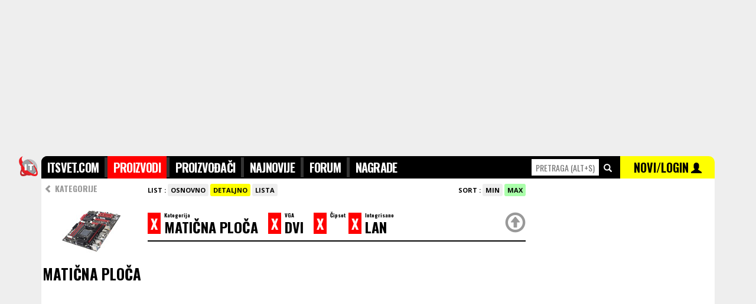

--- FILE ---
content_type: text/html; charset=utf-8
request_url: https://www.google.com/recaptcha/api2/aframe
body_size: 266
content:
<!DOCTYPE HTML><html><head><meta http-equiv="content-type" content="text/html; charset=UTF-8"></head><body><script nonce="M0cvEk8zS61VRrtrpdtGRw">/** Anti-fraud and anti-abuse applications only. See google.com/recaptcha */ try{var clients={'sodar':'https://pagead2.googlesyndication.com/pagead/sodar?'};window.addEventListener("message",function(a){try{if(a.source===window.parent){var b=JSON.parse(a.data);var c=clients[b['id']];if(c){var d=document.createElement('img');d.src=c+b['params']+'&rc='+(localStorage.getItem("rc::a")?sessionStorage.getItem("rc::b"):"");window.document.body.appendChild(d);sessionStorage.setItem("rc::e",parseInt(sessionStorage.getItem("rc::e")||0)+1);localStorage.setItem("rc::h",'1768819432311');}}}catch(b){}});window.parent.postMessage("_grecaptcha_ready", "*");}catch(b){}</script></body></html>

--- FILE ---
content_type: text/plain
request_url: https://www.google-analytics.com/j/collect?v=1&_v=j102&a=989299644&t=pageview&_s=1&dl=https%3A%2F%2Fwww.itsvet.com%2Fkategorija_pretraga-pda1-22.i%3Fi252%3D1578%26view%3Ddetails%26order%3Dnew%26i209%3D3882%26i210%3D167%26order%3Dmax&ul=en-us%40posix&dt=ITsvet%20%7C%20Mati%C4%8Dna%20plo%C4%8Da%20DVI%20LAN&sr=1280x720&vp=1280x720&_u=IEBAAEABAAAAACAAI~&jid=2025023449&gjid=1964123502&cid=1204820751.1768819431&tid=UA-264472-1&_gid=588436108.1768819431&_r=1&_slc=1&z=95206001
body_size: -450
content:
2,cG-MLZGV1FJT8